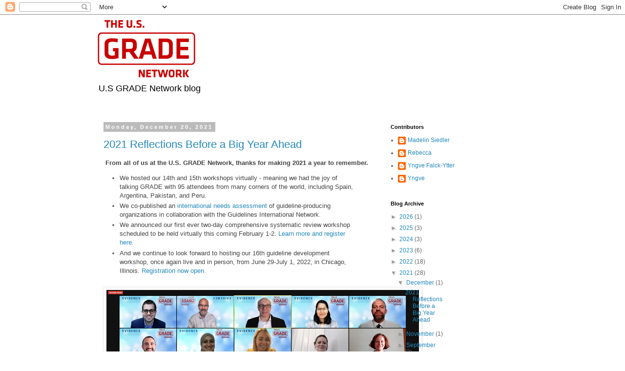

--- FILE ---
content_type: text/plain
request_url: https://www.google-analytics.com/j/collect?v=1&_v=j102&a=1406726413&t=pageview&_s=1&dl=https%3A%2F%2Fusblog.gradeworkinggroup.org%2F2021%2F12%2F&ul=en-us%40posix&dt=U.S.%20GRADE%20Network%20blog%3A%20December%202021&sr=1280x720&vp=1280x720&_u=IEBAAEABAAAAACAAI~&jid=523349735&gjid=998729454&cid=1646324786.1768802319&tid=UA-164202-4&_gid=927253875.1768802319&_r=1&_slc=1&z=1835454280
body_size: -454
content:
2,cG-QDE94MQQ31